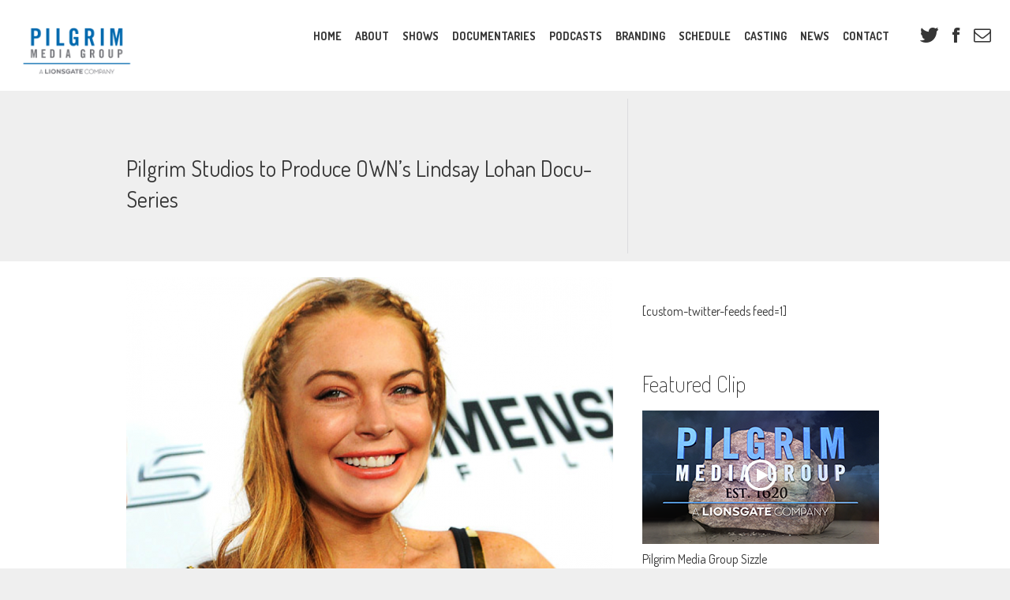

--- FILE ---
content_type: text/html; charset=UTF-8
request_url: https://www.pilgrimmediagroup.com/pilgrim-studios-to-produce-owns-lindsay-lohan-docu-series/
body_size: 11732
content:
<!DOCTYPE html>
<!--[if lt IE 7]>      <html class="no-js lt-ie9 lt-ie8 lt-ie7"> <![endif]-->
<!--[if IE 7]>         <html class="no-js lt-ie9 lt-ie8"> <![endif]-->
<!--[if IE 8]>         <html class="no-js lt-ie9"> <![endif]-->
<!--[if gt IE 8]><!--> <html class="no-js"> <!--<![endif]-->
<head>
	<meta charset="UTF-8" />
	<meta name="viewport" content="width=device-width" />
	<meta http-equiv="X-UA-Compatible" content="IE=edge,chrome=1">
	<meta name="viewport" content="width=device-width">
	<title>Pilgrim Studios to Produce OWN’s Lindsay Lohan Docu-Series - Pilgrim Media Group</title>
	<link rel="profile" href="http://gmpg.org/xfn/11" />
	<link rel="pingback" href="https://www.pilgrimmediagroup.com/xmlrpc.php" />
	<meta name='robots' content='index, follow, max-image-preview:large, max-snippet:-1, max-video-preview:-1' />
	<style>img:is([sizes="auto" i], [sizes^="auto," i]) { contain-intrinsic-size: 3000px 1500px }</style>
	
	<!-- This site is optimized with the Yoast SEO plugin v26.8 - https://yoast.com/product/yoast-seo-wordpress/ -->
	<link rel="canonical" href="https://www.pilgrimmediagroup.com/pilgrim-studios-to-produce-owns-lindsay-lohan-docu-series/" />
	<meta property="og:locale" content="en_US" />
	<meta property="og:type" content="article" />
	<meta property="og:title" content="Pilgrim Studios to Produce OWN’s Lindsay Lohan Docu-Series - Pilgrim Media Group" />
	<meta property="og:description" content="Photo courtesy of Entertainment Weekly Exciting news! Today at the Television Critics Association’s summer press tour, OWN announced us (Pilgrim Studios!) as the production company for its new 8-episode Lindsay Lohan docu-series. The series will follow Lohan’s effort to stay healthy and rebuild her career and is slated for 2014. “Lindsay is a great subject,... Read More &raquo;" />
	<meta property="og:url" content="https://www.pilgrimmediagroup.com/pilgrim-studios-to-produce-owns-lindsay-lohan-docu-series/" />
	<meta property="og:site_name" content="Pilgrim Media Group" />
	<meta property="article:publisher" content="https://www.facebook.com/PilgrimMediaGroup/" />
	<meta property="article:published_time" content="2013-07-25T23:47:40+00:00" />
	<meta property="article:modified_time" content="2013-08-01T18:38:26+00:00" />
	<meta property="og:image" content="https://www.pilgrimmediagroup.com/wp-content/uploads/2013/07/lindsay-lohan.png" />
	<meta property="og:image:width" content="898" />
	<meta property="og:image:height" content="559" />
	<meta property="og:image:type" content="image/png" />
	<meta name="author" content="elevator" />
	<meta name="twitter:card" content="summary_large_image" />
	<meta name="twitter:creator" content="@Pilgrim_Studios" />
	<meta name="twitter:site" content="@Pilgrim_Studios" />
	<meta name="twitter:label1" content="Written by" />
	<meta name="twitter:data1" content="elevator" />
	<meta name="twitter:label2" content="Est. reading time" />
	<meta name="twitter:data2" content="1 minute" />
	<script type="application/ld+json" class="yoast-schema-graph">{"@context":"https://schema.org","@graph":[{"@type":"Article","@id":"https://www.pilgrimmediagroup.com/pilgrim-studios-to-produce-owns-lindsay-lohan-docu-series/#article","isPartOf":{"@id":"https://www.pilgrimmediagroup.com/pilgrim-studios-to-produce-owns-lindsay-lohan-docu-series/"},"author":{"name":"elevator","@id":"https://www.pilgrimmediagroup.com/#/schema/person/c338430fd9cf6a28cd31379e09738dce"},"headline":"Pilgrim Studios to Produce OWN’s Lindsay Lohan Docu-Series","datePublished":"2013-07-25T23:47:40+00:00","dateModified":"2013-08-01T18:38:26+00:00","mainEntityOfPage":{"@id":"https://www.pilgrimmediagroup.com/pilgrim-studios-to-produce-owns-lindsay-lohan-docu-series/"},"wordCount":123,"commentCount":0,"publisher":{"@id":"https://www.pilgrimmediagroup.com/#organization"},"image":{"@id":"https://www.pilgrimmediagroup.com/pilgrim-studios-to-produce-owns-lindsay-lohan-docu-series/#primaryimage"},"thumbnailUrl":"https://www.pilgrimmediagroup.com/wp-content/uploads/2013/07/lindsay-lohan.png","articleSection":["News &amp; Press"],"inLanguage":"en-US","potentialAction":[{"@type":"CommentAction","name":"Comment","target":["https://www.pilgrimmediagroup.com/pilgrim-studios-to-produce-owns-lindsay-lohan-docu-series/#respond"]}]},{"@type":"WebPage","@id":"https://www.pilgrimmediagroup.com/pilgrim-studios-to-produce-owns-lindsay-lohan-docu-series/","url":"https://www.pilgrimmediagroup.com/pilgrim-studios-to-produce-owns-lindsay-lohan-docu-series/","name":"Pilgrim Studios to Produce OWN’s Lindsay Lohan Docu-Series - Pilgrim Media Group","isPartOf":{"@id":"https://www.pilgrimmediagroup.com/#website"},"primaryImageOfPage":{"@id":"https://www.pilgrimmediagroup.com/pilgrim-studios-to-produce-owns-lindsay-lohan-docu-series/#primaryimage"},"image":{"@id":"https://www.pilgrimmediagroup.com/pilgrim-studios-to-produce-owns-lindsay-lohan-docu-series/#primaryimage"},"thumbnailUrl":"https://www.pilgrimmediagroup.com/wp-content/uploads/2013/07/lindsay-lohan.png","datePublished":"2013-07-25T23:47:40+00:00","dateModified":"2013-08-01T18:38:26+00:00","breadcrumb":{"@id":"https://www.pilgrimmediagroup.com/pilgrim-studios-to-produce-owns-lindsay-lohan-docu-series/#breadcrumb"},"inLanguage":"en-US","potentialAction":[{"@type":"ReadAction","target":["https://www.pilgrimmediagroup.com/pilgrim-studios-to-produce-owns-lindsay-lohan-docu-series/"]}]},{"@type":"ImageObject","inLanguage":"en-US","@id":"https://www.pilgrimmediagroup.com/pilgrim-studios-to-produce-owns-lindsay-lohan-docu-series/#primaryimage","url":"https://www.pilgrimmediagroup.com/wp-content/uploads/2013/07/lindsay-lohan.png","contentUrl":"https://www.pilgrimmediagroup.com/wp-content/uploads/2013/07/lindsay-lohan.png","width":898,"height":559},{"@type":"BreadcrumbList","@id":"https://www.pilgrimmediagroup.com/pilgrim-studios-to-produce-owns-lindsay-lohan-docu-series/#breadcrumb","itemListElement":[{"@type":"ListItem","position":1,"name":"Home","item":"https://www.pilgrimmediagroup.com/"},{"@type":"ListItem","position":2,"name":"Blog","item":"https://www.pilgrimmediagroup.com/blog/"},{"@type":"ListItem","position":3,"name":"Pilgrim Studios to Produce OWN’s Lindsay Lohan Docu-Series"}]},{"@type":"WebSite","@id":"https://www.pilgrimmediagroup.com/#website","url":"https://www.pilgrimmediagroup.com/","name":"Pilgrim Media Group","description":"Pilgrim Media Group","publisher":{"@id":"https://www.pilgrimmediagroup.com/#organization"},"potentialAction":[{"@type":"SearchAction","target":{"@type":"EntryPoint","urlTemplate":"https://www.pilgrimmediagroup.com/?s={search_term_string}"},"query-input":{"@type":"PropertyValueSpecification","valueRequired":true,"valueName":"search_term_string"}}],"inLanguage":"en-US"},{"@type":"Organization","@id":"https://www.pilgrimmediagroup.com/#organization","name":"Pilgrim Media Group","url":"https://www.pilgrimmediagroup.com/","logo":{"@type":"ImageObject","inLanguage":"en-US","@id":"https://www.pilgrimmediagroup.com/#/schema/logo/image/","url":"https://www.pilgrimmediagroup.com/wp-content/uploads/2017/02/PS.png","contentUrl":"https://www.pilgrimmediagroup.com/wp-content/uploads/2017/02/PS.png","width":250,"height":140,"caption":"Pilgrim Media Group"},"image":{"@id":"https://www.pilgrimmediagroup.com/#/schema/logo/image/"},"sameAs":["https://www.facebook.com/PilgrimMediaGroup/","https://x.com/Pilgrim_Studios","https://www.instagram.com/pilgrimmediagroup/","https://www.linkedin.com/company/pilgrim-studios","https://www.youtube.com/user/PilgrimStudios"]},{"@type":"Person","@id":"https://www.pilgrimmediagroup.com/#/schema/person/c338430fd9cf6a28cd31379e09738dce","name":"elevator","image":{"@type":"ImageObject","inLanguage":"en-US","@id":"https://www.pilgrimmediagroup.com/#/schema/person/image/","url":"https://secure.gravatar.com/avatar/7c49594f901c71d2996974569d63f79bbb6bf5305f8a28725c419f11b9d184a4?s=96&d=mm&r=g","contentUrl":"https://secure.gravatar.com/avatar/7c49594f901c71d2996974569d63f79bbb6bf5305f8a28725c419f11b9d184a4?s=96&d=mm&r=g","caption":"elevator"}}]}</script>
	<!-- / Yoast SEO plugin. -->


<link rel='dns-prefetch' href='//fonts.googleapis.com' />
<link rel="alternate" type="application/rss+xml" title="Pilgrim Media Group &raquo; Feed" href="https://www.pilgrimmediagroup.com/feed/" />
<link rel="alternate" type="application/rss+xml" title="Pilgrim Media Group &raquo; Comments Feed" href="https://www.pilgrimmediagroup.com/comments/feed/" />
<link rel="alternate" type="application/rss+xml" title="Pilgrim Media Group &raquo; Pilgrim Studios to Produce OWN’s Lindsay Lohan Docu-Series Comments Feed" href="https://www.pilgrimmediagroup.com/pilgrim-studios-to-produce-owns-lindsay-lohan-docu-series/feed/" />
<script type="text/javascript">
/* <![CDATA[ */
window._wpemojiSettings = {"baseUrl":"https:\/\/s.w.org\/images\/core\/emoji\/16.0.1\/72x72\/","ext":".png","svgUrl":"https:\/\/s.w.org\/images\/core\/emoji\/16.0.1\/svg\/","svgExt":".svg","source":{"concatemoji":"https:\/\/www.pilgrimmediagroup.com\/wp-includes\/js\/wp-emoji-release.min.js?ver=6.8.3"}};
/*! This file is auto-generated */
!function(s,n){var o,i,e;function c(e){try{var t={supportTests:e,timestamp:(new Date).valueOf()};sessionStorage.setItem(o,JSON.stringify(t))}catch(e){}}function p(e,t,n){e.clearRect(0,0,e.canvas.width,e.canvas.height),e.fillText(t,0,0);var t=new Uint32Array(e.getImageData(0,0,e.canvas.width,e.canvas.height).data),a=(e.clearRect(0,0,e.canvas.width,e.canvas.height),e.fillText(n,0,0),new Uint32Array(e.getImageData(0,0,e.canvas.width,e.canvas.height).data));return t.every(function(e,t){return e===a[t]})}function u(e,t){e.clearRect(0,0,e.canvas.width,e.canvas.height),e.fillText(t,0,0);for(var n=e.getImageData(16,16,1,1),a=0;a<n.data.length;a++)if(0!==n.data[a])return!1;return!0}function f(e,t,n,a){switch(t){case"flag":return n(e,"\ud83c\udff3\ufe0f\u200d\u26a7\ufe0f","\ud83c\udff3\ufe0f\u200b\u26a7\ufe0f")?!1:!n(e,"\ud83c\udde8\ud83c\uddf6","\ud83c\udde8\u200b\ud83c\uddf6")&&!n(e,"\ud83c\udff4\udb40\udc67\udb40\udc62\udb40\udc65\udb40\udc6e\udb40\udc67\udb40\udc7f","\ud83c\udff4\u200b\udb40\udc67\u200b\udb40\udc62\u200b\udb40\udc65\u200b\udb40\udc6e\u200b\udb40\udc67\u200b\udb40\udc7f");case"emoji":return!a(e,"\ud83e\udedf")}return!1}function g(e,t,n,a){var r="undefined"!=typeof WorkerGlobalScope&&self instanceof WorkerGlobalScope?new OffscreenCanvas(300,150):s.createElement("canvas"),o=r.getContext("2d",{willReadFrequently:!0}),i=(o.textBaseline="top",o.font="600 32px Arial",{});return e.forEach(function(e){i[e]=t(o,e,n,a)}),i}function t(e){var t=s.createElement("script");t.src=e,t.defer=!0,s.head.appendChild(t)}"undefined"!=typeof Promise&&(o="wpEmojiSettingsSupports",i=["flag","emoji"],n.supports={everything:!0,everythingExceptFlag:!0},e=new Promise(function(e){s.addEventListener("DOMContentLoaded",e,{once:!0})}),new Promise(function(t){var n=function(){try{var e=JSON.parse(sessionStorage.getItem(o));if("object"==typeof e&&"number"==typeof e.timestamp&&(new Date).valueOf()<e.timestamp+604800&&"object"==typeof e.supportTests)return e.supportTests}catch(e){}return null}();if(!n){if("undefined"!=typeof Worker&&"undefined"!=typeof OffscreenCanvas&&"undefined"!=typeof URL&&URL.createObjectURL&&"undefined"!=typeof Blob)try{var e="postMessage("+g.toString()+"("+[JSON.stringify(i),f.toString(),p.toString(),u.toString()].join(",")+"));",a=new Blob([e],{type:"text/javascript"}),r=new Worker(URL.createObjectURL(a),{name:"wpTestEmojiSupports"});return void(r.onmessage=function(e){c(n=e.data),r.terminate(),t(n)})}catch(e){}c(n=g(i,f,p,u))}t(n)}).then(function(e){for(var t in e)n.supports[t]=e[t],n.supports.everything=n.supports.everything&&n.supports[t],"flag"!==t&&(n.supports.everythingExceptFlag=n.supports.everythingExceptFlag&&n.supports[t]);n.supports.everythingExceptFlag=n.supports.everythingExceptFlag&&!n.supports.flag,n.DOMReady=!1,n.readyCallback=function(){n.DOMReady=!0}}).then(function(){return e}).then(function(){var e;n.supports.everything||(n.readyCallback(),(e=n.source||{}).concatemoji?t(e.concatemoji):e.wpemoji&&e.twemoji&&(t(e.twemoji),t(e.wpemoji)))}))}((window,document),window._wpemojiSettings);
/* ]]> */
</script>
<style id='wp-emoji-styles-inline-css' type='text/css'>

	img.wp-smiley, img.emoji {
		display: inline !important;
		border: none !important;
		box-shadow: none !important;
		height: 1em !important;
		width: 1em !important;
		margin: 0 0.07em !important;
		vertical-align: -0.1em !important;
		background: none !important;
		padding: 0 !important;
	}
</style>
<link rel='stylesheet' id='wp-block-library-css' href='https://www.pilgrimmediagroup.com/wp-includes/css/dist/block-library/style.min.css?ver=6.8.3' type='text/css' media='all' />
<style id='classic-theme-styles-inline-css' type='text/css'>
/*! This file is auto-generated */
.wp-block-button__link{color:#fff;background-color:#32373c;border-radius:9999px;box-shadow:none;text-decoration:none;padding:calc(.667em + 2px) calc(1.333em + 2px);font-size:1.125em}.wp-block-file__button{background:#32373c;color:#fff;text-decoration:none}
</style>
<style id='global-styles-inline-css' type='text/css'>
:root{--wp--preset--aspect-ratio--square: 1;--wp--preset--aspect-ratio--4-3: 4/3;--wp--preset--aspect-ratio--3-4: 3/4;--wp--preset--aspect-ratio--3-2: 3/2;--wp--preset--aspect-ratio--2-3: 2/3;--wp--preset--aspect-ratio--16-9: 16/9;--wp--preset--aspect-ratio--9-16: 9/16;--wp--preset--color--black: #000000;--wp--preset--color--cyan-bluish-gray: #abb8c3;--wp--preset--color--white: #ffffff;--wp--preset--color--pale-pink: #f78da7;--wp--preset--color--vivid-red: #cf2e2e;--wp--preset--color--luminous-vivid-orange: #ff6900;--wp--preset--color--luminous-vivid-amber: #fcb900;--wp--preset--color--light-green-cyan: #7bdcb5;--wp--preset--color--vivid-green-cyan: #00d084;--wp--preset--color--pale-cyan-blue: #8ed1fc;--wp--preset--color--vivid-cyan-blue: #0693e3;--wp--preset--color--vivid-purple: #9b51e0;--wp--preset--gradient--vivid-cyan-blue-to-vivid-purple: linear-gradient(135deg,rgba(6,147,227,1) 0%,rgb(155,81,224) 100%);--wp--preset--gradient--light-green-cyan-to-vivid-green-cyan: linear-gradient(135deg,rgb(122,220,180) 0%,rgb(0,208,130) 100%);--wp--preset--gradient--luminous-vivid-amber-to-luminous-vivid-orange: linear-gradient(135deg,rgba(252,185,0,1) 0%,rgba(255,105,0,1) 100%);--wp--preset--gradient--luminous-vivid-orange-to-vivid-red: linear-gradient(135deg,rgba(255,105,0,1) 0%,rgb(207,46,46) 100%);--wp--preset--gradient--very-light-gray-to-cyan-bluish-gray: linear-gradient(135deg,rgb(238,238,238) 0%,rgb(169,184,195) 100%);--wp--preset--gradient--cool-to-warm-spectrum: linear-gradient(135deg,rgb(74,234,220) 0%,rgb(151,120,209) 20%,rgb(207,42,186) 40%,rgb(238,44,130) 60%,rgb(251,105,98) 80%,rgb(254,248,76) 100%);--wp--preset--gradient--blush-light-purple: linear-gradient(135deg,rgb(255,206,236) 0%,rgb(152,150,240) 100%);--wp--preset--gradient--blush-bordeaux: linear-gradient(135deg,rgb(254,205,165) 0%,rgb(254,45,45) 50%,rgb(107,0,62) 100%);--wp--preset--gradient--luminous-dusk: linear-gradient(135deg,rgb(255,203,112) 0%,rgb(199,81,192) 50%,rgb(65,88,208) 100%);--wp--preset--gradient--pale-ocean: linear-gradient(135deg,rgb(255,245,203) 0%,rgb(182,227,212) 50%,rgb(51,167,181) 100%);--wp--preset--gradient--electric-grass: linear-gradient(135deg,rgb(202,248,128) 0%,rgb(113,206,126) 100%);--wp--preset--gradient--midnight: linear-gradient(135deg,rgb(2,3,129) 0%,rgb(40,116,252) 100%);--wp--preset--font-size--small: 13px;--wp--preset--font-size--medium: 20px;--wp--preset--font-size--large: 36px;--wp--preset--font-size--x-large: 42px;--wp--preset--spacing--20: 0.44rem;--wp--preset--spacing--30: 0.67rem;--wp--preset--spacing--40: 1rem;--wp--preset--spacing--50: 1.5rem;--wp--preset--spacing--60: 2.25rem;--wp--preset--spacing--70: 3.38rem;--wp--preset--spacing--80: 5.06rem;--wp--preset--shadow--natural: 6px 6px 9px rgba(0, 0, 0, 0.2);--wp--preset--shadow--deep: 12px 12px 50px rgba(0, 0, 0, 0.4);--wp--preset--shadow--sharp: 6px 6px 0px rgba(0, 0, 0, 0.2);--wp--preset--shadow--outlined: 6px 6px 0px -3px rgba(255, 255, 255, 1), 6px 6px rgba(0, 0, 0, 1);--wp--preset--shadow--crisp: 6px 6px 0px rgba(0, 0, 0, 1);}:where(.is-layout-flex){gap: 0.5em;}:where(.is-layout-grid){gap: 0.5em;}body .is-layout-flex{display: flex;}.is-layout-flex{flex-wrap: wrap;align-items: center;}.is-layout-flex > :is(*, div){margin: 0;}body .is-layout-grid{display: grid;}.is-layout-grid > :is(*, div){margin: 0;}:where(.wp-block-columns.is-layout-flex){gap: 2em;}:where(.wp-block-columns.is-layout-grid){gap: 2em;}:where(.wp-block-post-template.is-layout-flex){gap: 1.25em;}:where(.wp-block-post-template.is-layout-grid){gap: 1.25em;}.has-black-color{color: var(--wp--preset--color--black) !important;}.has-cyan-bluish-gray-color{color: var(--wp--preset--color--cyan-bluish-gray) !important;}.has-white-color{color: var(--wp--preset--color--white) !important;}.has-pale-pink-color{color: var(--wp--preset--color--pale-pink) !important;}.has-vivid-red-color{color: var(--wp--preset--color--vivid-red) !important;}.has-luminous-vivid-orange-color{color: var(--wp--preset--color--luminous-vivid-orange) !important;}.has-luminous-vivid-amber-color{color: var(--wp--preset--color--luminous-vivid-amber) !important;}.has-light-green-cyan-color{color: var(--wp--preset--color--light-green-cyan) !important;}.has-vivid-green-cyan-color{color: var(--wp--preset--color--vivid-green-cyan) !important;}.has-pale-cyan-blue-color{color: var(--wp--preset--color--pale-cyan-blue) !important;}.has-vivid-cyan-blue-color{color: var(--wp--preset--color--vivid-cyan-blue) !important;}.has-vivid-purple-color{color: var(--wp--preset--color--vivid-purple) !important;}.has-black-background-color{background-color: var(--wp--preset--color--black) !important;}.has-cyan-bluish-gray-background-color{background-color: var(--wp--preset--color--cyan-bluish-gray) !important;}.has-white-background-color{background-color: var(--wp--preset--color--white) !important;}.has-pale-pink-background-color{background-color: var(--wp--preset--color--pale-pink) !important;}.has-vivid-red-background-color{background-color: var(--wp--preset--color--vivid-red) !important;}.has-luminous-vivid-orange-background-color{background-color: var(--wp--preset--color--luminous-vivid-orange) !important;}.has-luminous-vivid-amber-background-color{background-color: var(--wp--preset--color--luminous-vivid-amber) !important;}.has-light-green-cyan-background-color{background-color: var(--wp--preset--color--light-green-cyan) !important;}.has-vivid-green-cyan-background-color{background-color: var(--wp--preset--color--vivid-green-cyan) !important;}.has-pale-cyan-blue-background-color{background-color: var(--wp--preset--color--pale-cyan-blue) !important;}.has-vivid-cyan-blue-background-color{background-color: var(--wp--preset--color--vivid-cyan-blue) !important;}.has-vivid-purple-background-color{background-color: var(--wp--preset--color--vivid-purple) !important;}.has-black-border-color{border-color: var(--wp--preset--color--black) !important;}.has-cyan-bluish-gray-border-color{border-color: var(--wp--preset--color--cyan-bluish-gray) !important;}.has-white-border-color{border-color: var(--wp--preset--color--white) !important;}.has-pale-pink-border-color{border-color: var(--wp--preset--color--pale-pink) !important;}.has-vivid-red-border-color{border-color: var(--wp--preset--color--vivid-red) !important;}.has-luminous-vivid-orange-border-color{border-color: var(--wp--preset--color--luminous-vivid-orange) !important;}.has-luminous-vivid-amber-border-color{border-color: var(--wp--preset--color--luminous-vivid-amber) !important;}.has-light-green-cyan-border-color{border-color: var(--wp--preset--color--light-green-cyan) !important;}.has-vivid-green-cyan-border-color{border-color: var(--wp--preset--color--vivid-green-cyan) !important;}.has-pale-cyan-blue-border-color{border-color: var(--wp--preset--color--pale-cyan-blue) !important;}.has-vivid-cyan-blue-border-color{border-color: var(--wp--preset--color--vivid-cyan-blue) !important;}.has-vivid-purple-border-color{border-color: var(--wp--preset--color--vivid-purple) !important;}.has-vivid-cyan-blue-to-vivid-purple-gradient-background{background: var(--wp--preset--gradient--vivid-cyan-blue-to-vivid-purple) !important;}.has-light-green-cyan-to-vivid-green-cyan-gradient-background{background: var(--wp--preset--gradient--light-green-cyan-to-vivid-green-cyan) !important;}.has-luminous-vivid-amber-to-luminous-vivid-orange-gradient-background{background: var(--wp--preset--gradient--luminous-vivid-amber-to-luminous-vivid-orange) !important;}.has-luminous-vivid-orange-to-vivid-red-gradient-background{background: var(--wp--preset--gradient--luminous-vivid-orange-to-vivid-red) !important;}.has-very-light-gray-to-cyan-bluish-gray-gradient-background{background: var(--wp--preset--gradient--very-light-gray-to-cyan-bluish-gray) !important;}.has-cool-to-warm-spectrum-gradient-background{background: var(--wp--preset--gradient--cool-to-warm-spectrum) !important;}.has-blush-light-purple-gradient-background{background: var(--wp--preset--gradient--blush-light-purple) !important;}.has-blush-bordeaux-gradient-background{background: var(--wp--preset--gradient--blush-bordeaux) !important;}.has-luminous-dusk-gradient-background{background: var(--wp--preset--gradient--luminous-dusk) !important;}.has-pale-ocean-gradient-background{background: var(--wp--preset--gradient--pale-ocean) !important;}.has-electric-grass-gradient-background{background: var(--wp--preset--gradient--electric-grass) !important;}.has-midnight-gradient-background{background: var(--wp--preset--gradient--midnight) !important;}.has-small-font-size{font-size: var(--wp--preset--font-size--small) !important;}.has-medium-font-size{font-size: var(--wp--preset--font-size--medium) !important;}.has-large-font-size{font-size: var(--wp--preset--font-size--large) !important;}.has-x-large-font-size{font-size: var(--wp--preset--font-size--x-large) !important;}
:where(.wp-block-post-template.is-layout-flex){gap: 1.25em;}:where(.wp-block-post-template.is-layout-grid){gap: 1.25em;}
:where(.wp-block-columns.is-layout-flex){gap: 2em;}:where(.wp-block-columns.is-layout-grid){gap: 2em;}
:root :where(.wp-block-pullquote){font-size: 1.5em;line-height: 1.6;}
</style>
<link rel='stylesheet' id='googlefonts-css' href='https://fonts.googleapis.com/css?family=Dosis:200,400,700' type='text/css' media='all' />
<link rel='stylesheet' id='main-css' href='https://www.pilgrimmediagroup.com/wp-content/themes/pilgrim/css/main.css?v=4' type='text/css' media='all' />
<link rel='stylesheet' id='pilgrim-style-css' href='https://www.pilgrimmediagroup.com/wp-content/themes/pilgrim/style.css?ver=6.8.3' type='text/css' media='all' />
<!--[if lte IE 8]>
<link rel='stylesheet' id='no-mq-css' href='https://www.pilgrimmediagroup.com/wp-content/themes/pilgrim/css/no-mq.css' type='text/css' media='all' />
<![endif]-->
<script type="text/javascript" src="https://www.pilgrimmediagroup.com/wp-includes/js/jquery/jquery.min.js?ver=3.7.1" id="jquery-core-js"></script>
<script type="text/javascript" src="https://www.pilgrimmediagroup.com/wp-includes/js/jquery/jquery-migrate.min.js?ver=3.4.1" id="jquery-migrate-js"></script>
<script type="text/javascript" src="https://www.pilgrimmediagroup.com/wp-content/themes/pilgrim/js/vendor/modernizr-2.6.2.min.js" id="modernizr-js"></script>
<link rel="https://api.w.org/" href="https://www.pilgrimmediagroup.com/wp-json/" /><link rel="alternate" title="JSON" type="application/json" href="https://www.pilgrimmediagroup.com/wp-json/wp/v2/posts/1932" /><link rel="EditURI" type="application/rsd+xml" title="RSD" href="https://www.pilgrimmediagroup.com/xmlrpc.php?rsd" />
<link rel='shortlink' href='https://www.pilgrimmediagroup.com/?p=1932' />
<link rel="alternate" title="oEmbed (JSON)" type="application/json+oembed" href="https://www.pilgrimmediagroup.com/wp-json/oembed/1.0/embed?url=https%3A%2F%2Fwww.pilgrimmediagroup.com%2Fpilgrim-studios-to-produce-owns-lindsay-lohan-docu-series%2F" />
<link rel="alternate" title="oEmbed (XML)" type="text/xml+oembed" href="https://www.pilgrimmediagroup.com/wp-json/oembed/1.0/embed?url=https%3A%2F%2Fwww.pilgrimmediagroup.com%2Fpilgrim-studios-to-produce-owns-lindsay-lohan-docu-series%2F&#038;format=xml" />
<link type="text/css" rel="stylesheet" href="https://www.pilgrimmediagroup.com/wp-content/plugins/category-specific-rss-feed-menu/wp_cat_rss_style.css" />
<!-- Facebook Pixel Code -->
<script>
  !function(f,b,e,v,n,t,s)
  {if(f.fbq)return;n=f.fbq=function(){n.callMethod?
  n.callMethod.apply(n,arguments):n.queue.push(arguments)};
  if(!f._fbq)f._fbq=n;n.push=n;n.loaded=!0;n.version='2.0';
  n.queue=[];t=b.createElement(e);t.async=!0;
  t.src=v;s=b.getElementsByTagName(e)[0];
  s.parentNode.insertBefore(t,s)}(window, document,'script',
  'https://connect.facebook.net/en_US/fbevents.js');
  fbq('init', '287181926676210');
  fbq('track', 'PageView');
</script>
<noscript><img height="1" width="1" style="display:none"
  src="https://www.facebook.com/tr?id=287181926676210&ev=PageView&noscript=1"
/></noscript>
<!-- End Facebook Pixel Code --><!--[if lt IE 9]><script src="https://www.pilgrimmediagroup.com/wp-content/themes/pilgrim/js/excanvas.min.js"></script><![endif]-->
		<style type="text/css" id="wp-custom-css">
			/***Feedwire custom code to move casting page submission confirmation message to top of page***/

.single .gform_confirmation_wrapper {
position:absolute;
background-color:#006aaf;
border:solid;
border-color:red;
border-width:1px;
padding:10px;
margin:auto;
top:18%;
width:560px;
}

.gform_confirmation_message {
color:#fff;
}

.single .page-title h1 {
   padding:50px 10px 30px 10px;
}		</style>
			<script type="text/javascript" src="http://w.sharethis.com/button/buttons.js"></script>
	<script type="text/javascript">stLight.options({publisher: "ur-81c41b1a-dabe-c9b4-7cf8-f68378b68940", doNotHash: false, doNotCopy: false, hashAddressBar: false});</script>
</head>
<body class="wp-singular post-template-default single single-post postid-1932 single-format-standard wp-theme-pilgrim">
	<div id="fb-root"></div><script>(function(d, s, id) { var js, fjs = d.getElementsByTagName(s)[0]; if (d.getElementById(id)) return; js = d.createElement(s); js.id = id; js.src = "//connect.facebook.net/en_US/all.js#xfbml=1&appId=196112650554085"; fjs.parentNode.insertBefore(js, fjs); }(document, 'script', 'facebook-jssdk'));</script>
	<!--[if lt IE 7]><p class="chromeframe">You are using an <strong>outdated</strong> browser. Please <a href="http://browsehappy.com/">upgrade your browser</a> or <a href="http://www.google.com/chromeframe/?redirect=true">activate Google Chrome Frame</a> to improve your experience.</p><![endif]-->
	<header class="l-container head">
		<a class="logo" href="https://www.pilgrimmediagroup.com/" title="Pilgrim Media Group"><img src="https://www.pilgrimmediagroup.com/wp-content/uploads/2019/08/PMG_Logo_Color_New_Blue_Darker_Gray.png" width="147" alt="Pilgrim Media Group"></a>
		<div class="sm-menu">
			<a class="sm-menu-btn icon-reorder" href="#"></a>
		</div>
		<ul class="social-list primary-socials">
			
			<li><a class="icon-twitter" href="https://twitter.com/Pilgrim_Studios"></a></li>
						
			<li><a class="icon-facebook" href="https://www.facebook.com/PilgrimMediaGroup"></a></li>
						
			<li><a class="icon-envelope" href="https://www.pilgrimmediagroup.com/contact/"></a></li>
			

		</ul>
		<nav class="l-main-menu">
			<ul id="menu-top-navigation" class="menu main-menu"><li id="menu-item-302" class="menu-item menu-item-type-post_type menu-item-object-page menu-item-home menu-item-302"><a href="https://www.pilgrimmediagroup.com/">Home</a></li>
<li id="menu-item-301" class="menu-item menu-item-type-post_type menu-item-object-page menu-item-301"><a href="https://www.pilgrimmediagroup.com/about/">About</a></li>
<li id="menu-item-305" class="menu-item menu-item-type-post_type_archive menu-item-object-shows menu-item-305"><a href="https://www.pilgrimmediagroup.com/shows/">Shows</a></li>
<li id="menu-item-26199" class="menu-item menu-item-type-post_type menu-item-object-page menu-item-26199"><a href="https://www.pilgrimmediagroup.com/documentaries/">Documentaries</a></li>
<li id="menu-item-30318" class="menu-item menu-item-type-custom menu-item-object-custom menu-item-30318"><a href="http://www.lionsgatesound.com">Podcasts</a></li>
<li id="menu-item-4449" class="menu-item menu-item-type-custom menu-item-object-custom menu-item-4449"><a href="http://1620media.com/">Branding</a></li>
<li id="menu-item-303" class="menu-item menu-item-type-post_type menu-item-object-page menu-item-303"><a href="https://www.pilgrimmediagroup.com/schedule/">Schedule</a></li>
<li id="menu-item-306" class="menu-item menu-item-type-post_type_archive menu-item-object-castings menu-item-306"><a href="https://www.pilgrimmediagroup.com/casting/">Casting</a></li>
<li id="menu-item-304" class="menu-item menu-item-type-post_type_archive menu-item-object-news menu-item-304"><a href="https://www.pilgrimmediagroup.com/news/">News</a></li>
<li id="menu-item-307" class="menu-item menu-item-type-post_type menu-item-object-page menu-item-307"><a href="https://www.pilgrimmediagroup.com/contact/">Contact</a></li>
</ul>
		</nav>
	</header>
<!-- frank -->
	<section class="page-title">
		<div class="l-constrained-minimal">
			<div class="l-primary divider-right">
				<h1 class="h2">Pilgrim Studios to Produce OWN’s Lindsay Lohan Docu-Series</h1>
			</div>
			<div class="l-secondary">

			</div>
		</div>
	</section>
	<section class="l-constrained-narrow">
		<div class="l-primary">

			
			<article id="post-1932" class="post-1932 post type-post status-publish format-standard has-post-thumbnail hentry category-news">
				<header class="entry-header">
					
					<img class="pod-image" src="https://www.pilgrimmediagroup.com/wp-content/uploads/2013/07/lindsay-lohan-617x384.png" alt="Pilgrim Studios to Produce OWN’s Lindsay Lohan Docu-Series">
					
					<div class="socials">
						<span class='st_facebook_hcount' displayText='Facebook'></span>
						<span class='st_twitter_hcount' displayText='Tweet'></span>
						<span class='st_googleplus_hcount' displayText='Google +'></span>
						<span class='st_pinterest_hcount' displayText='Pinterest'></span>
					</div>
					<div class="entry-meta">
						Posted on <a href="https://www.pilgrimmediagroup.com/pilgrim-studios-to-produce-owns-lindsay-lohan-docu-series/" title="4:47 pm" rel="bookmark"><time class="entry-date" datetime="2013-07-25T16:47:40-07:00">July 25, 2013</time></a>
					</div>
				</header>
				<div class="entry-content">
					<p><em>Photo courtesy of Entertainment Weekly</em></p>
<p>Exciting news! Today at the Television Critics Association’s summer press tour, OWN announced us (Pilgrim Studios!) as the production company for its new 8-episode Lindsay Lohan docu-series. The series will follow Lohan’s effort to stay healthy and rebuild her career and is slated for 2014.</p>
<p>“Lindsay is a great subject, a great actress and we’re really excited to be in business with her,” said our President and CEO, Craig Piligian, to The Hollywood Reporter. “We’re excited about the project and can’t wait to get started.”</p>
<p><a href="http://www.hollywoodreporter.com/live-feed/craig-piligian-boards-owns-lindsay-593315" target="_blank">Read the full Hollywood Reporter article here.</a></p>
<p>More details about the Lindsay Lohan docu-series and post-rehab interview <a href="http://insidetv.ew.com/2013/07/12/lindsay-lohan-oprah/" target="_blank">from Entertainment Weekly.</a></p>

				</div>
				<footer class="entry-meta">
					
				</footer>
			</article>

			
	
	
		<h3 class="h2 light">Comments</h3>
		<div class="fb-comments" data-href="https://www.pilgrimmediagroup.com/pilgrim-studios-to-produce-owns-lindsay-lohan-docu-series/" data-num-posts="10" mobile="false"></div>
	
	

			
		</div>
		
		<div class="l-secondary" role="complementary">

			<div id="block-2" class="l-breather widget widget_block"><p>[custom-twitter-feeds feed=1]</p>
</div>
			
			<div class="l-breather">
				<h3 class="h2 light">Featured Clip</h3>
				<ul class="featured-clips-sidebar">
					<li>
						<a class="icon-play-overlay popup-video" href="https://www.youtube.com/watch?v=lXQSONVm6sM" title="Pilgrim Media Group Sizzle"><img src="https://www.pilgrimmediagroup.com/wp-content/uploads/2019/01/PGGFX_1117_PMG_LogoRock03_HiResStill_v01.png"></a>
						<div class="clip-meta">Pilgrim Media Group Sizzle<span class="clip-length">1:55</span></div>
					</li>
				</ul>
			</div>
			
		
			<div class="l-breather">
				
				<h3 class="h2 light">Twitter <a href="https://twitter.com/Pilgrim_Studios" title="Follow us on Twitter">Pilgrim_Studios</a></h3>
				
				<ul class="tweet-list-sidebar">
					
				</ul>
			</div>
			
			<div class="text-center divider-bottom">
				<a class="btn" href="https://twitter.com/Pilgrim_Studios" title="More From @Pilgrim_Studios">Pilgrim_Studios</a>
			</div>
					
			<div class="l-breather">
				<h3 class="h2 light">What's On Next?</h3>
				
	
		
		
												

		
												

		
												

		
												

		
												

		
												

		
												

		
												

		
												

		
												

		
												

		
												

		
												

		
												

		
												

		
												

		
												

		
												

		
												

		
												

		
												

		
												

		
												

		
												

		
												

		
												

		
												

		
												

		
												

		
												

		
												

		
												

		
												

		
												

		
												

		
												

		
												

		
												

		
												

		
												

		
												

		
												

		
												

		
												

		
												

		
												

		
												

		
												

		
												

		
												

		
												

		
												

		
												

		
												

		
												

		
												

		
												

		
												

		
												

		
												

		
												

		
												

		
												

		
												

		
		
				<p>No upcoming episodes available at the moment. Check back shortly. In the meantime, have a <a href="https://www.pilgrimmediagroup.com/shows/" title="View our shows">look at our shows</a>.</p>
			
			
		
	

			</div>
			<div class="text-center divider-bottom">
				<a class="btn" href="https://www.pilgrimmediagroup.com/schedule/" title="View 7 Day Schedule">View 7 Day Schedule</a>
			</div>
			<div class="l-breather">
				<h3 class="h2 light">Latest News</h3>
				
						
				
				<div class="pod">
					<div class="pod-meta">
						<div class="date">February 20</div>
					</div>
					<p class="pod-content">&#8216;Scamanda&#8217; is ABC News Studios’ Most-Streamed Series Launch Ever <a class="more-link" href="https://www.pilgrimmediagroup.com/news/scamanda-is-abc-news-studios-most-streamed-series-launch-ever/" rel="bookmark">Read More &raquo;</a></p>
				</div>

				
				<div class="text-center"><a class="btn" href="https://www.pilgrimmediagroup.com/news/" title="View More News">View More News</a></div>

			
			</div>
		</div>

	</section>

	
	<section class="slide-shows-footer">
		<div class="l-constrained-narrow slide-container">
			<ul class="slides">
			
				<li class="slide"><a href="https://www.pilgrimmediagroup.com/shows/fast-n-loud/"><img src="https://www.pilgrimmediagroup.com/wp-content/uploads/2013/07/fast-n-loud-logo.jpg" alt="Fast N&#039; Loud" width="125" height="74"></a></li>
							
				<li class="slide"><a href="https://www.pilgrimmediagroup.com/shows/street-outlaws/"><img src="https://www.pilgrimmediagroup.com/wp-content/uploads/2013/07/street-outlaws-logo.jpg" alt="Street Outlaws" width="125" height="74"></a></li>
							
				<li class="slide"><a href="https://www.pilgrimmediagroup.com/shows/ghost-hunters/"><img src="https://www.pilgrimmediagroup.com/wp-content/uploads/2013/07/logo-300x169.png" alt="Ghost Hunters" width="125" height="74"></a></li>
							
				<li class="slide"><a href="https://www.pilgrimmediagroup.com/shows/the-ultimate-fighter/"><img src="https://www.pilgrimmediagroup.com/wp-content/uploads/2013/07/utlimate-fighter-logo1.jpg" alt="The Ultimate Fighter" width="125" height="74"></a></li>
							
				<li class="slide"><a href="https://www.pilgrimmediagroup.com/shows/street-outlaws-no-prep-kings/"><img src="https://www.pilgrimmediagroup.com/wp-content/uploads/2018/03/noprep-300x169.png" alt="Street Outlaws: No Prep Kings" width="125" height="74"></a></li>
							
				<li class="slide"><a href="https://www.pilgrimmediagroup.com/shows/street-outlaws-memphis/"><img src="https://www.pilgrimmediagroup.com/wp-content/uploads/2018/01/mem-300x169.png" alt="Street Outlaws: Memphis" width="125" height="74"></a></li>
										
				<li class="slide"><a href="https://www.pilgrimmediagroup.com/shows/power-slap-road-to-the-title/"><img src="https://www.pilgrimmediagroup.com/wp-content/uploads/2023/01/PS_Logo-copy-300x169.png" alt="Power Slap: Road To The Title" width="125" height="74"></a></li>
							
			</ul>
			<div class="controls">
				<a class="icon-arrow-left slide-prev" href="#"></a>
				<a class="icon-arrow-right slide-next" href="#"></a>
			</div>
		</div>
	</section>
	
	<footer class="foot">
		<div class="l-constrained-padded">
			<div class="additionals">
				<h3 class="h1 light">More...</h3>
				<ul id="menu-ancilary-menu" class="list-items-vertical"><li id="menu-item-309" class="back-to-top menu-item menu-item-type-custom menu-item-object-custom menu-item-309"><a href="#">Back To Top</a></li>
<li id="menu-item-312" class="menu-item menu-item-type-post_type menu-item-object-page menu-item-312"><a href="https://www.pilgrimmediagroup.com/about/">About</a></li>
<li id="menu-item-310" class="menu-item menu-item-type-post_type menu-item-object-page menu-item-310"><a href="https://www.pilgrimmediagroup.com/careers/">Careers</a></li>
<li id="menu-item-311" class="menu-item menu-item-type-post_type menu-item-object-page menu-item-311"><a href="https://www.pilgrimmediagroup.com/contact/">Contact</a></li>
<li id="menu-item-4450" class="menu-item menu-item-type-custom menu-item-object-custom menu-item-4450"><a href="http://1620media.com">1620 Media</a></li>
<li id="menu-item-25634" class="menu-item menu-item-type-post_type menu-item-object-page menu-item-25634"><a href="https://www.pilgrimmediagroup.com/privacy-policy/">Privacy Policy</a></li>
<li id="menu-item-4038" class="menu-item menu-item-type-post_type menu-item-object-page menu-item-4038"><a href="https://www.pilgrimmediagroup.com/petite-pilgrims/">Petite Pilgrims</a></li>
<li id="menu-item-29354" class="menu-item menu-item-type-post_type menu-item-object-page menu-item-29354"><a href="https://www.pilgrimmediagroup.com/do-not-sell/">Do Not Sell My Personal Information</a></li>
</ul>					
			</div>
			<div class="list-shows">
				<h3 class="h1 light">Shows</h3>
				<ul id="menu-bottom-navigation" class="list-items-vertical"><li id="menu-item-30170" class="menu-item menu-item-type-post_type menu-item-object-shows menu-item-30170"><a href="https://www.pilgrimmediagroup.com/shows/street-outlaws/">Street Outlaws</a></li>
<li id="menu-item-30169" class="menu-item menu-item-type-post_type menu-item-object-shows menu-item-30169"><a href="https://www.pilgrimmediagroup.com/shows/hoffman-family-gold/">Hoffman Family Gold</a></li>
</li></ul><ul class="list-items-vertical"><li id="menu-item-16679" class="menu-item menu-item-type-post_type menu-item-object-shows menu-item-16679"><a href="https://www.pilgrimmediagroup.com/shows/my-big-fat-fabulous-life/">My Big Fat Fabulous Life</a></li>
<li id="menu-item-1753" class="menu-item menu-item-type-post_type menu-item-object-shows menu-item-1753"><a href="https://www.pilgrimmediagroup.com/shows/wicked-tuna/">Wicked Tuna</a></li>
</li></ul><ul class="list-items-vertical"><li id="menu-item-30171" class="menu-item menu-item-type-post_type menu-item-object-shows menu-item-30171"><a href="https://www.pilgrimmediagroup.com/shows/the-ultimate-fighter/">The Ultimate Fighter</a></li>
<li id="menu-item-30172" class="menu-item menu-item-type-post_type menu-item-object-shows menu-item-30172"><a href="https://www.pilgrimmediagroup.com/shows/ghost-hunters/">Ghost Hunters</a></li><li class="last"><a href="https://www.pilgrimmediagroup.com/shows/" title="More Shows">More Shows &raquo;</a></li>
</ul>				
			</div>
			<p class="copyright">&copy;2026 Pilgrim Media Group, LLC. All Rights Reserved</p>
		</div>	
	</footer>
	<script>window.jQuery || document.write('<script src="/js/vendor/jquery-1.9.1.min.js"><\/script>')</script>
	<script>
		var _gaq=[['_setAccount','UA-10067550-2'],['_trackPageview']];
		(function(d,t){var g=d.createElement(t),s=d.getElementsByTagName(t)[0];
		g.src='//www.google-analytics.com/ga.js';
		s.parentNode.insertBefore(g,s)}(document,'script'));
	</script>
	<script type="speculationrules">
{"prefetch":[{"source":"document","where":{"and":[{"href_matches":"\/*"},{"not":{"href_matches":["\/wp-*.php","\/wp-admin\/*","\/wp-content\/uploads\/*","\/wp-content\/*","\/wp-content\/plugins\/*","\/wp-content\/themes\/pilgrim\/*","\/*\\?(.+)"]}},{"not":{"selector_matches":"a[rel~=\"nofollow\"]"}},{"not":{"selector_matches":".no-prefetch, .no-prefetch a"}}]},"eagerness":"conservative"}]}
</script>
<style>
#ot-ccpa-banner {
	font-family: "Open Sans"; 
	margin: 0; 
	padding: 0;
	position: 
	fixed;
	bottom: 0;
	left: 1%;
	max-width: 400px;
	background-color: transparent;
	z-index: 9999;
	margin-right: 20px; 
}
#ot-ccpa-banner .ot-ccpa-icon {
	position: absolute; 
	bottom: 10px; 
	left: 0; 
	width: 50px;
	line-height: 15px;
	cursor: pointer;
	padding: 8px;
	background-color: #6699CC;
	border-radius: 10px; 
	height: 50px;
	display: flex; 
	justify-content: center; 
	align-items: center;
}
#ot-ccpa-banner .ot-ccpa-icon img{ 
	width: 100%; 
}

.CCPAFloatRight{ 
	right: 1% ; 
	left: auto !important; 
}
.ot-ccpa-optout__button--light{
	display: none !important}
</style>
<script>
jQuery(function(){
    jQuery("#ot-ccpa-banner,#otCCPAdoNotSellLink,.ot-ccpa-optout__button").click(function(){
        jQuery("#ot-ccpa-banner").toggle();
    });
    jQuery(document).on('click','.ot-ccpa-optout__buttons__close, .ot-ccpa-optout__confirm',function(){
        setTimeout(function(){
            if(jQuery(".ot-ccpa-icon").hasClass("enableicon")){ jQuery("#ot-ccpa-banner").show(); }
        }, 300);
    });
});
</script>
<script>
    var otCcpaScript = document.createElement('script'),
    script1 = document.getElementsByTagName('script')[0];
    otCcpaScript.src = 'https://cookie-cdn.cookiepro.com/ccpa-optout-solution/v1/ccpa-optout.js';
    otCcpaScript.async = true;
    otCcpaScript.type = 'text/javascript';
    script1.parentNode.insertBefore(otCcpaScript, script1);
    otCcpaData = {
		isButtonEnabled: "",
		isLinkEnabled: "checked",
		headerBackgroundcolor: "#0c7ace",
		headerTextcolor: "#ffffff",
		buttonBackgroundColor: "#0c7ace",
		buttonTextColor: "#ffffff",
		popup_main_title: "Do Not Sell My Personal Information",
		// Policy Settings
		PrivacyPolicyMessage: "Exercise your consumer rights by contacting us below",
		linkURL: "https:\/\/www.pilgrimmediagroup.com\/privacy-policy\/",
		linkText: "Privacy Policy",
		// Email Settings
		isEmailEnabled: true,
		emailAddress: "privacy@pilgrimstudios.com",
		// Phone Settings
		isPhoneEnabled: false,
		phoneNumber: "",
		// Form Link settings
		form_enable: true,
		form_link_text: "Exercise Your Rights",
		form_link_url: "https:\/\/www.pilgrimmediagroup.com\/do-not-sell\/",
		// GooglePersonalize settings
		isGooglePersonalizeEnabled: "gam",
		googleConfirmationTitle: "Personalized advertisements",
		googleConfirmationMessage: "Turning this off will opt you out of personalized advertisements delivered from Google on this website.",
		confirmbutton: "Confirm",
		frameworks: "",
		isLSPAenable: false,
		// Display position
		DisplayPosition: "right",
		location: "All"    }
    window.otccpaooSettings = {
	    layout: {
		    dialogueLocation: otCcpaData.DisplayPosition,
		    primaryColor: otCcpaData.headerBackgroundcolor,
		    secondaryColor: otCcpaData.headerTextcolor,
            button: {
                primary: otCcpaData.buttonBackgroundColor,
                secondary: otCcpaData.buttonTextColor,
            }		    
	    },
	    dialogue: {
			email: {
			    display: otCcpaData.isEmailEnabled,
			    title: otCcpaData.emailAddress,
			    url: "mailto:" + otCcpaData.emailAddress,
		    },
            lspa: {
                accepted: otCcpaData.isLSPAenable,
            },
            phone: {
                display: otCcpaData.isPhoneEnabled,
                title: otCcpaData.phoneNumber,
                url: "tel:" + otCcpaData.phoneNumber,
            },            		    
		    dsar: {
			    display: otCcpaData.form_enable,
			    title: otCcpaData.form_link_text,
			    url: otCcpaData.form_link_url,
		    },
		    intro: {
			    title: otCcpaData.popup_main_title,
			    description: otCcpaData.PrivacyPolicyMessage,
		    },
		    privacyPolicy: {
			    title: otCcpaData.linkText,
			    url: otCcpaData.linkURL,
		    },
		    optOut: {
			    title: otCcpaData.googleConfirmationTitle,
			    description: otCcpaData.googleConfirmationMessage,
			    frameworks: [otCcpaData.frameworks, otCcpaData.isGooglePersonalizeEnabled],
		    },
		    location: otCcpaData.location,
		    confirmation: {
			    text: otCcpaData.confirmbutton,
		    },
	    }
    }; 
</script>
<div id="ot-ccpa-banner" class="CCPAFloatRight" style="display:none;" data-ot-ccpa-opt-out="buttonicon">
		<div class="ot-ccpa-icon CCPAFloatRight " style="display:none;background-color: #0c7ace">
		<a href="javascript:void(0);"><img src="https://www.pilgrimmediagroup.com/wp-content/plugins/cookiepro-ccpa/assets/images/icon.png" alt="Popup Button" title="CookiePro Do Not Sell"/></a>
	</div>
</div><link rel='stylesheet' id='otCCPAStylegooglefont-css' href='https://fonts.googleapis.com/css?family=Open+Sans%3A400%2C700&#038;display=swap&#038;ver=1.0' type='text/css' media='' />
<script type="text/javascript" src="https://www.pilgrimmediagroup.com/wp-content/themes/pilgrim/js/plugins.js?v=1" id="plugins-js"></script>
<script type="text/javascript" id="main-js-extra">
/* <![CDATA[ */
var ELEV = {"siteUrl":"https:\/\/www.pilgrimmediagroup.com","directoryUrl":"https:\/\/www.pilgrimmediagroup.com\/wp-content\/themes\/pilgrim"};
/* ]]> */
</script>
<script type="text/javascript" src="https://www.pilgrimmediagroup.com/wp-content/themes/pilgrim/js/main.min.js?v=4" id="main-js"></script>
<script type="text/javascript" src="https://www.pilgrimmediagroup.com/wp-includes/js/comment-reply.min.js?ver=6.8.3" id="comment-reply-js" async="async" data-wp-strategy="async"></script>

<script>(function(){function c(){var b=a.contentDocument||a.contentWindow.document;if(b){var d=b.createElement('script');d.innerHTML="window.__CF$cv$params={r:'9c21ab209904cf5f',t:'MTc2OTExMjM1MC4wMDAwMDA='};var a=document.createElement('script');a.nonce='';a.src='/cdn-cgi/challenge-platform/scripts/jsd/main.js';document.getElementsByTagName('head')[0].appendChild(a);";b.getElementsByTagName('head')[0].appendChild(d)}}if(document.body){var a=document.createElement('iframe');a.height=1;a.width=1;a.style.position='absolute';a.style.top=0;a.style.left=0;a.style.border='none';a.style.visibility='hidden';document.body.appendChild(a);if('loading'!==document.readyState)c();else if(window.addEventListener)document.addEventListener('DOMContentLoaded',c);else{var e=document.onreadystatechange||function(){};document.onreadystatechange=function(b){e(b);'loading'!==document.readyState&&(document.onreadystatechange=e,c())}}}})();</script></body>
</html>